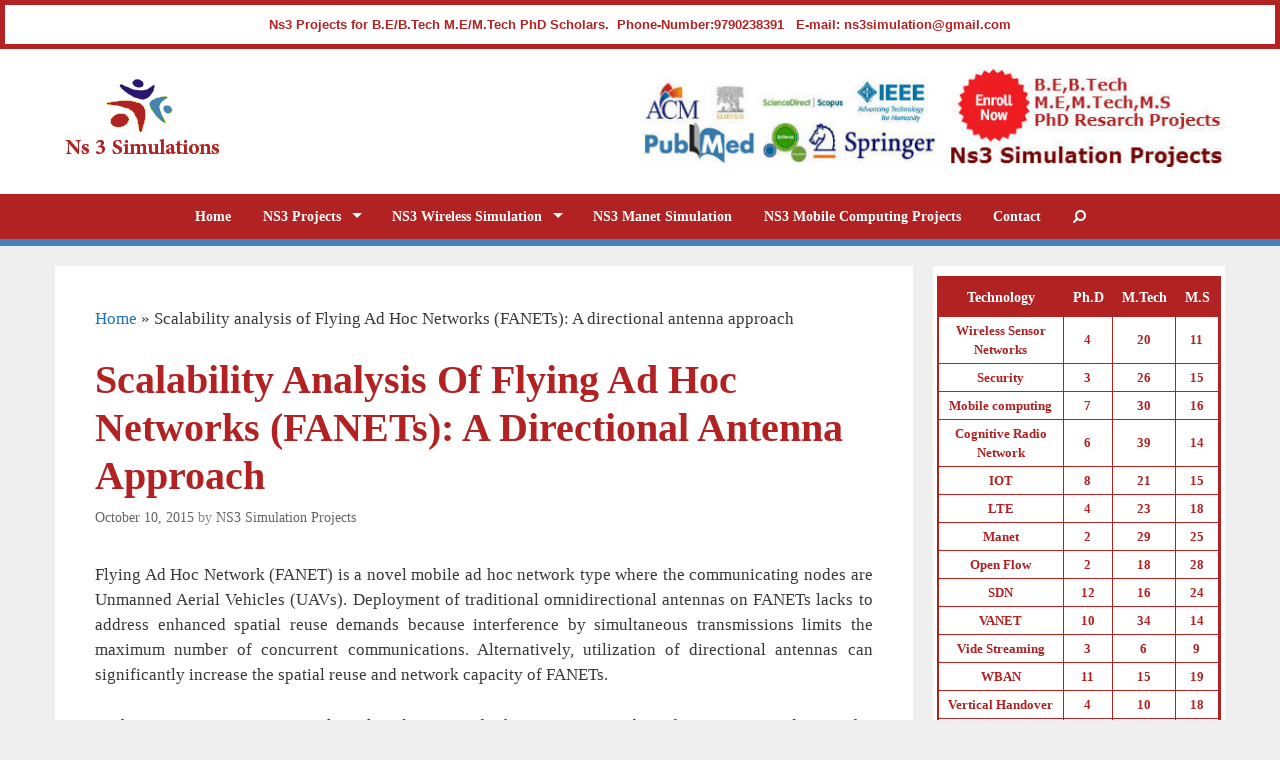

--- FILE ---
content_type: text/html; charset=UTF-8
request_url: https://ns3simulation.com/scalability-analysis-of-flying-ad-hoc-networks-fanets-a-directional-antenna-approach/
body_size: 17776
content:
<!DOCTYPE html>
<html lang="en-US">
<head>
	<meta charset="UTF-8">
	<meta http-equiv="X-UA-Compatible" content="IE=edge" />
		<link rel="profile" href="http://gmpg.org/xfn/11">
	<link rel="pingback" href="https://ns3simulation.com/xmlrpc.php">
	<meta name='robots' content='index, follow, max-image-preview:large, max-snippet:-1, max-video-preview:-1' />
	<style>img:is([sizes="auto" i], [sizes^="auto," i]) { contain-intrinsic-size: 3000px 1500px }</style>
	
	<!-- This site is optimized with the Yoast SEO plugin v24.4 - https://yoast.com/wordpress/plugins/seo/ -->
	<title>Scalability analysis of Flying Ad Hoc Networks (FANETs)</title>
	<meta name="description" content="Scalability analysis of Flying Ad Hoc Networks (FANETs): A directional antenna approach an analytical of active UAV node pairs for 3D flight scenarios." />
	<link rel="canonical" href="https://ns3simulation.com/scalability-analysis-of-flying-ad-hoc-networks-fanets-a-directional-antenna-approach/" />
	<meta property="og:locale" content="en_US" />
	<meta property="og:type" content="article" />
	<meta property="og:title" content="Scalability analysis of Flying Ad Hoc Networks (FANETs)" />
	<meta property="og:description" content="Scalability analysis of Flying Ad Hoc Networks (FANETs): A directional antenna approach an analytical of active UAV node pairs for 3D flight scenarios." />
	<meta property="og:url" content="https://ns3simulation.com/scalability-analysis-of-flying-ad-hoc-networks-fanets-a-directional-antenna-approach/" />
	<meta property="og:site_name" content="Ns3 Projects" />
	<meta property="article:published_time" content="2015-10-10T04:47:53+00:00" />
	<meta property="article:modified_time" content="2015-10-10T05:21:23+00:00" />
	<meta name="author" content="NS3 Simulation Projects" />
	<meta name="twitter:card" content="summary_large_image" />
	<meta name="twitter:label1" content="Written by" />
	<meta name="twitter:data1" content="NS3 Simulation Projects" />
	<meta name="twitter:label2" content="Est. reading time" />
	<meta name="twitter:data2" content="1 minute" />
	<script type="application/ld+json" class="yoast-schema-graph">{"@context":"https://schema.org","@graph":[{"@type":"WebPage","@id":"https://ns3simulation.com/scalability-analysis-of-flying-ad-hoc-networks-fanets-a-directional-antenna-approach/","url":"https://ns3simulation.com/scalability-analysis-of-flying-ad-hoc-networks-fanets-a-directional-antenna-approach/","name":"Scalability analysis of Flying Ad Hoc Networks (FANETs)","isPartOf":{"@id":"https://ns3simulation.com/#website"},"datePublished":"2015-10-10T04:47:53+00:00","dateModified":"2015-10-10T05:21:23+00:00","author":{"@id":"https://ns3simulation.com/#/schema/person/1352c64d81f2a1702abf20c79254c5ed"},"description":"Scalability analysis of Flying Ad Hoc Networks (FANETs): A directional antenna approach an analytical of active UAV node pairs for 3D flight scenarios.","breadcrumb":{"@id":"https://ns3simulation.com/scalability-analysis-of-flying-ad-hoc-networks-fanets-a-directional-antenna-approach/#breadcrumb"},"inLanguage":"en-US","potentialAction":[{"@type":"ReadAction","target":["https://ns3simulation.com/scalability-analysis-of-flying-ad-hoc-networks-fanets-a-directional-antenna-approach/"]}]},{"@type":"BreadcrumbList","@id":"https://ns3simulation.com/scalability-analysis-of-flying-ad-hoc-networks-fanets-a-directional-antenna-approach/#breadcrumb","itemListElement":[{"@type":"ListItem","position":1,"name":"Home","item":"https://ns3simulation.com/"},{"@type":"ListItem","position":2,"name":"Scalability analysis of Flying Ad Hoc Networks (FANETs): A directional antenna approach"}]},{"@type":"WebSite","@id":"https://ns3simulation.com/#website","url":"https://ns3simulation.com/","name":"Ns3 Projects","description":"NS3 Simulation Projects","potentialAction":[{"@type":"SearchAction","target":{"@type":"EntryPoint","urlTemplate":"https://ns3simulation.com/?s={search_term_string}"},"query-input":{"@type":"PropertyValueSpecification","valueRequired":true,"valueName":"search_term_string"}}],"inLanguage":"en-US"},{"@type":"Person","@id":"https://ns3simulation.com/#/schema/person/1352c64d81f2a1702abf20c79254c5ed","name":"NS3 Simulation Projects","image":{"@type":"ImageObject","inLanguage":"en-US","@id":"https://ns3simulation.com/#/schema/person/image/","url":"https://secure.gravatar.com/avatar/df4ebdbf4afea4925bfb6b7416c909b9?s=96&d=mm&r=g","contentUrl":"https://secure.gravatar.com/avatar/df4ebdbf4afea4925bfb6b7416c909b9?s=96&d=mm&r=g","caption":"NS3 Simulation Projects"},"url":"https://ns3simulation.com/author/ns3-simulation/"}]}</script>
	<!-- / Yoast SEO plugin. -->


<link rel='dns-prefetch' href='//www.googletagmanager.com' />
<link rel="alternate" type="application/rss+xml" title="Ns3 Projects &raquo; Feed" href="https://ns3simulation.com/feed/" />
<script type="text/javascript">
/* <![CDATA[ */
window._wpemojiSettings = {"baseUrl":"https:\/\/s.w.org\/images\/core\/emoji\/15.0.3\/72x72\/","ext":".png","svgUrl":"https:\/\/s.w.org\/images\/core\/emoji\/15.0.3\/svg\/","svgExt":".svg","source":{"concatemoji":"https:\/\/ns3simulation.com\/wp-includes\/js\/wp-emoji-release.min.js?ver=6.7.4"}};
/*! This file is auto-generated */
!function(i,n){var o,s,e;function c(e){try{var t={supportTests:e,timestamp:(new Date).valueOf()};sessionStorage.setItem(o,JSON.stringify(t))}catch(e){}}function p(e,t,n){e.clearRect(0,0,e.canvas.width,e.canvas.height),e.fillText(t,0,0);var t=new Uint32Array(e.getImageData(0,0,e.canvas.width,e.canvas.height).data),r=(e.clearRect(0,0,e.canvas.width,e.canvas.height),e.fillText(n,0,0),new Uint32Array(e.getImageData(0,0,e.canvas.width,e.canvas.height).data));return t.every(function(e,t){return e===r[t]})}function u(e,t,n){switch(t){case"flag":return n(e,"\ud83c\udff3\ufe0f\u200d\u26a7\ufe0f","\ud83c\udff3\ufe0f\u200b\u26a7\ufe0f")?!1:!n(e,"\ud83c\uddfa\ud83c\uddf3","\ud83c\uddfa\u200b\ud83c\uddf3")&&!n(e,"\ud83c\udff4\udb40\udc67\udb40\udc62\udb40\udc65\udb40\udc6e\udb40\udc67\udb40\udc7f","\ud83c\udff4\u200b\udb40\udc67\u200b\udb40\udc62\u200b\udb40\udc65\u200b\udb40\udc6e\u200b\udb40\udc67\u200b\udb40\udc7f");case"emoji":return!n(e,"\ud83d\udc26\u200d\u2b1b","\ud83d\udc26\u200b\u2b1b")}return!1}function f(e,t,n){var r="undefined"!=typeof WorkerGlobalScope&&self instanceof WorkerGlobalScope?new OffscreenCanvas(300,150):i.createElement("canvas"),a=r.getContext("2d",{willReadFrequently:!0}),o=(a.textBaseline="top",a.font="600 32px Arial",{});return e.forEach(function(e){o[e]=t(a,e,n)}),o}function t(e){var t=i.createElement("script");t.src=e,t.defer=!0,i.head.appendChild(t)}"undefined"!=typeof Promise&&(o="wpEmojiSettingsSupports",s=["flag","emoji"],n.supports={everything:!0,everythingExceptFlag:!0},e=new Promise(function(e){i.addEventListener("DOMContentLoaded",e,{once:!0})}),new Promise(function(t){var n=function(){try{var e=JSON.parse(sessionStorage.getItem(o));if("object"==typeof e&&"number"==typeof e.timestamp&&(new Date).valueOf()<e.timestamp+604800&&"object"==typeof e.supportTests)return e.supportTests}catch(e){}return null}();if(!n){if("undefined"!=typeof Worker&&"undefined"!=typeof OffscreenCanvas&&"undefined"!=typeof URL&&URL.createObjectURL&&"undefined"!=typeof Blob)try{var e="postMessage("+f.toString()+"("+[JSON.stringify(s),u.toString(),p.toString()].join(",")+"));",r=new Blob([e],{type:"text/javascript"}),a=new Worker(URL.createObjectURL(r),{name:"wpTestEmojiSupports"});return void(a.onmessage=function(e){c(n=e.data),a.terminate(),t(n)})}catch(e){}c(n=f(s,u,p))}t(n)}).then(function(e){for(var t in e)n.supports[t]=e[t],n.supports.everything=n.supports.everything&&n.supports[t],"flag"!==t&&(n.supports.everythingExceptFlag=n.supports.everythingExceptFlag&&n.supports[t]);n.supports.everythingExceptFlag=n.supports.everythingExceptFlag&&!n.supports.flag,n.DOMReady=!1,n.readyCallback=function(){n.DOMReady=!0}}).then(function(){return e}).then(function(){var e;n.supports.everything||(n.readyCallback(),(e=n.source||{}).concatemoji?t(e.concatemoji):e.wpemoji&&e.twemoji&&(t(e.twemoji),t(e.wpemoji)))}))}((window,document),window._wpemojiSettings);
/* ]]> */
</script>
<link rel='stylesheet' id='cf7ic_style-css' href='https://ns3simulation.com/wp-content/plugins/contact-form-7-image-captcha/css/cf7ic-style.css?ver=3.3.7' type='text/css' media='all' />
<style id='wp-emoji-styles-inline-css' type='text/css'>

	img.wp-smiley, img.emoji {
		display: inline !important;
		border: none !important;
		box-shadow: none !important;
		height: 1em !important;
		width: 1em !important;
		margin: 0 0.07em !important;
		vertical-align: -0.1em !important;
		background: none !important;
		padding: 0 !important;
	}
</style>
<link rel='stylesheet' id='contact-form-7-css' href='https://ns3simulation.com/wp-content/plugins/contact-form-7/includes/css/styles.css?ver=6.0.3' type='text/css' media='all' />
<link rel='stylesheet' id='generate-secondary-nav-css' href='https://ns3simulation.com/wp-content/plugins/gp-premium/addons/generate-secondary-nav/functions/css/style.css?ver=6.7.4' type='text/css' media='all' />
<link rel='stylesheet' id='generate-secondary-nav-mobile-css' href='https://ns3simulation.com/wp-content/plugins/gp-premium/addons/generate-secondary-nav/functions/css/mobile.css?ver=1.0.1' type='text/css' media='all' />
<link rel='stylesheet' id='generate-style-grid-css' href='https://ns3simulation.com/wp-content/themes/generatepress/css/unsemantic-grid.min.css?ver=1.3.16' type='text/css' media='all' />
<link rel='stylesheet' id='generate-style-css' href='https://ns3simulation.com/wp-content/themes/generatepress/style.css?ver=1.3.16' type='text/css' media='all' />
<style id='generate-style-inline-css' type='text/css'>
body {background-color: #efefef; color: #3a3a3a; }a, a:visited {color: #1e73be; text-decoration: none; }a:hover, a:focus, a:active {color: #000000; }body .grid-container {max-width: 1170px; }
.site-header {background-color: #FFFFFF; color: #3a3a3a; }.site-header a {color: #3a3a3a; }.main-title a,.main-title a:hover,.main-title a:visited {color: #222222; }.site-description {color: #999999; }.main-navigation,  .main-navigation ul ul {background-color: #b22222; }.navigation-search input[type="search"],.navigation-search input[type="search"]:active {color: #ffffff; background-color: #db4545; }.navigation-search input[type="search"]:focus {color: #ffffff; background-color: #db4545; }.main-navigation ul ul {background-color: #ffffff; }.main-navigation .main-nav ul li a,.menu-toggle {color: #FFFFFF; }button.menu-toggle:hover,button.menu-toggle:active,button.menu-toggle:focus {color: #FFFFFF; }.main-navigation .main-nav ul ul li a {color: #b22222; }.main-navigation .main-nav ul li > a:hover, .main-navigation .main-nav ul li.sfHover > a {color: #ffffff; background-color: #db4545; }.main-navigation .main-nav ul ul li > a:hover, .main-navigation .main-nav ul ul li.sfHover > a {color: #FFFFFF; background-color: #b22222; }.main-navigation .main-nav ul .current-menu-item > a, .main-navigation .main-nav ul .current-menu-parent > a, .main-navigation .main-nav ul .current-menu-ancestor > a, .main-navigation .main-nav ul .current_page_item > a, .main-navigation .main-nav ul .current_page_parent > a, .main-navigation .main-nav ul .current_page_ancestor > a {color: #FFFFFF; background-color: #4682b4; }.main-navigation .main-nav ul .current-menu-item > a:hover, .main-navigation .main-nav ul .current-menu-parent > a:hover, .main-navigation .main-nav ul .current-menu-ancestor > a:hover, .main-navigation .main-nav ul .current_page_item > a:hover, .main-navigation .main-nav ul .current_page_parent > a:hover, .main-navigation .main-nav ul .current_page_ancestor > a:hover, .main-navigation .main-nav ul .current-menu-item.sfHover > a, .main-navigation .main-nav ul .current-menu-parent.sfHover > a, .main-navigation .main-nav ul .current-menu-ancestor.sfHover > a, .main-navigation .main-nav ul .current_page_item.sfHover > a, .main-navigation .main-nav ul .current_page_parent.sfHover > a, .main-navigation .main-nav ul .current_page_ancestor.sfHover > a {color: #FFFFFF; background-color: #4682b4; }.main-navigation .main-nav ul ul .current-menu-item > a, .main-navigation .main-nav ul ul .current-menu-parent > a, .main-navigation .main-nav ul ul .current-menu-ancestor > a, .main-navigation .main-nav ul ul .current_page_item > a, .main-navigation .main-nav ul ul .current_page_parent > a, .main-navigation .main-nav ul ul .current_page_ancestor > a {color: #FFFFFF; background-color: #b22222; }.main-navigation .main-nav ul ul .current-menu-item > a:hover, .main-navigation .main-nav ul ul .current-menu-parent > a:hover, .main-navigation .main-nav ul ul .current-menu-ancestor > a:hover, .main-navigation .main-nav ul ul .current_page_item > a:hover, .main-navigation .main-nav ul ul .current_page_parent > a:hover, .main-navigation .main-nav ul ul .current_page_ancestor > a:hover,.main-navigation .main-nav ul ul .current-menu-item.sfHover > a, .main-navigation .main-nav ul ul .current-menu-parent.sfHover > a, .main-navigation .main-nav ul ul .current-menu-ancestor.sfHover > a, .main-navigation .main-nav ul ul .current_page_item.sfHover > a, .main-navigation .main-nav ul ul .current_page_parent.sfHover > a, .main-navigation .main-nav ul ul .current_page_ancestor.sfHover > a {color: #FFFFFF; background-color: #b22222; }.inside-article, .comments-area, .page-header,.one-container .container,.paging-navigation,.inside-page-header {background-color: #ffffff; color: #3a3a3a; }.entry-meta {color: #888888; }.entry-meta a, .entry-meta a:visited {color: #666666; }.entry-meta a:hover {color: #1E73BE; }h1 {color: #b22222; }.sidebar .widget {background-color: #ffffff; color: #b22222; }.sidebar .widget a, .sidebar .widget a:visited {color: #b22222; }.sidebar .widget a:hover {color: #1e72bd; }.sidebar .widget .widget-title {color: #000000; }.footer-widgets {background-color: #ffffff; color: #ffffff; }.footer-widgets a, .footer-widgets a:visited {color: #b22222; }.footer-widgets a:hover {color: #1e72bd; }.footer-widgets .widget-title {color: #ffffff; }.site-info {background-color: #222222; color: #ffffff; }.site-info a, .site-info a:visited {color: #ffffff; }.site-info a:hover {color: #606060; }input[type="text"], input[type="email"], input[type="url"], input[type="password"], input[type="search"], input[type="tel"], textarea {background-color: #FAFAFA; border-color: #CCCCCC; color: #666666; }input[type="text"]:focus, input[type="email"]:focus, input[type="url"]:focus, input[type="password"]:focus, input[type="search"]:focus, input[type="tel"]:focus, textarea:focus {background-color: #FFFFFF; color: #666666; border-color: #BFBFBF; }::-webkit-input-placeholder {color: #666666; opacity: 0.7; }:-moz-placeholder {color: #666666; opacity: 0.7; }::-moz-placeholder {color: #666666; opacity: 0.7; }:-ms-input-placeholder {color: #666666; opacity: 0.7; }button, html input[type="button"], input[type="reset"], input[type="submit"],.button,.button:visited {background-color: #666666; color: #FFFFFF; }button:hover, html input[type="button"]:hover, input[type="reset"]:hover, input[type="submit"]:hover,.button:hover,button:focus, html input[type="button"]:focus, input[type="reset"]:focus, input[type="submit"]:focus,.button:focus,button:active, html input[type="button"]:active, input[type="reset"]:active, input[type="submit"]:active,.button:active {background-color: #3F3F3F; color: #FFFFFF; }
.inside-header {padding-top: 20px; padding-right: 15px; padding-bottom: 20px; padding-left: 15px; }.separate-containers .inside-article, .separate-containers .comments-area, .separate-containers .page-header, .separate-containers .paging-navigation, .one-container .site-content {padding-top: 40px; padding-right: 40px; padding-bottom: 40px; padding-left: 40px; }.ignore-x-spacing {margin-right: -40px; margin-bottom: 40px; margin-left: -40px; }.ignore-xy-spacing {margin-top: -40px; margin-right: -40px; margin-bottom: 40px; margin-left: -40px; }.main-navigation .main-nav ul li a,			.menu-toggle {padding-left: 16px; padding-right: 16px; line-height: 45px; }.nav-float-right .main-navigation .main-nav ul li a {line-height: 45px; }.main-navigation .main-nav ul ul li a {padding-left: 16px; padding-right: 16px; padding-top: 10px; padding-bottom: 10px; }.main-navigation ul ul {top: 45px; }.navigation-search {height: 45px; line-height: 0px; }.navigation-search input {height: 45px; line-height: 0px; }.widget-area .widget {padding-top: 10px; padding-right: 04px; padding-bottom: 15px; padding-left: 04px; }.footer-widgets {padding-top: 40px; padding-right: 0px; padding-bottom: 40px; padding-left: 0px; }.site-info {padding-top: 20px; padding-right: 0px; padding-bottom: 20px; padding-left: 0px; }.right-sidebar.separate-containers .site-main {margin-top: 20px; margin-right: 20px; margin-bottom: 20px; margin-left: 0px; padding: 0px; }.left-sidebar.separate-containers .site-main {margin-top: 20px; margin-right: 0px; margin-bottom: 20px; margin-left: 20px; padding: 0px; }.both-sidebars.separate-containers .site-main {margin: 20px; padding: 0px; }.both-right.separate-containers .site-main {margin-top: 20px; margin-right: 20px; margin-bottom: 20px; margin-left: 0px; padding: 0px; }.separate-containers .site-main {margin-top: 20px; margin-bottom: 20px; padding: 0px; }.separate-containers .page-header-image, .separate-containers .page-header-content, .separate-containers .page-header-image-single, .separate-containers .page-header-content-single {margin-top: 20px; }.both-left.separate-containers .site-main {margin-top: 20px; margin-right: 0px; margin-bottom: 20px; margin-left: 20px; padding: 0px; }.separate-containers .inside-right-sidebar, .inside-left-sidebar {margin-top: 20px; margin-bottom: 20px; padding-top: 0px; padding-bottom: 0px; }.separate-containers .widget, .separate-containers .hentry, .separate-containers .page-header, .widget-area .main-navigation {margin-bottom: 20px; }.both-left.separate-containers .inside-left-sidebar {margin-right: 10px; padding-right: 0px; }.both-left.separate-containers .inside-right-sidebar {margin-left: 10px; padding-left: 0px; }.both-right.separate-containers .inside-left-sidebar {margin-right: 10px; padding-right: 0px; }.both-right.separate-containers .inside-right-sidebar {margin-left: 10px; padding-left: 0px; }
body, button, input, select, textarea {font-family: Georgia, Times New Roman, Times, serif; font-weight: normal; text-transform: none; font-size: 17px; }.main-title {font-family: inherit; font-weight: bold; text-transform: none; font-size: 45px; }.site-description {font-family: inherit; font-weight: normal; text-transform: none; font-size: 15px; }.main-navigation a, .menu-toggle {font-family: inherit; font-weight: 700; text-transform: capitalize; font-size: 14px; }.main-navigation .main-nav ul ul li a {font-size: 13px; }.widget-title {font-family: inherit; font-weight: normal; text-transform: none; font-size: 20px; }.sidebar .widget, .footer-widgets .widget {font-size: 17px; }h1 {font-family: Georgia, Times New Roman, Times, serif; font-weight: 700; text-transform: capitalize; font-size: 40px; }h2 {font-family: inherit; font-weight: 300; text-transform: none; font-size: 30px; }h3 {font-family: inherit; font-weight: normal; text-transform: none; font-size: 20px; }
@media (max-width: 1180px) {.main-navigation .sticky-logo {margin-left: 10px;}}
body {background-image: none; }.site-header {background-image: none; }.main-navigation,.menu-toggle {background-image: none; }.main-navigation .main-nav ul li a {background-image: none; }.main-navigation .main-nav ul li > a:hover, .main-navigation .main-nav ul li.sfHover > a {background-image: none; }.main-navigation .main-nav ul .current-menu-item > a, .main-navigation .main-nav ul .current-menu-parent > a, .main-navigation .main-nav ul .current-menu-ancestor > a, .main-navigation .main-nav ul .current_page_item > a, .main-navigation .main-nav ul .current_page_parent > a, .main-navigation .main-nav ul .current_page_ancestor > a {background-image: none; }.main-navigation .main-nav ul .current-menu-item > a:hover, .main-navigation .main-nav ul .current-menu-parent > a:hover, .main-navigation .main-nav ul .current-menu-ancestor > a:hover, .main-navigation .main-nav ul .current_page_item > a:hover, .main-navigation .main-nav ul .current_page_parent > a:hover, .main-navigation .main-nav ul .current_page_ancestor > a:hover, .main-navigation .main-nav ul .current-menu-item.sfHover > a, .main-navigation .main-nav ul .current-menu-parent.sfHover > a, .main-navigation .main-nav ul .current-menu-ancestor.sfHover > a, .main-navigation .main-nav ul .current_page_item.sfHover > a, .main-navigation .main-nav ul .current_page_parent.sfHover > a, .main-navigation .main-nav ul .current_page_ancestor.sfHover > a {background-image: none; }.main-navigation .main-nav ul ul li a {background-image: none; }.main-navigation .main-nav ul ul li > a:hover, .main-navigation .main-nav ul ul li.sfHover > a {background-image: none; }.main-navigation .main-nav ul ul .current-menu-item > a, .main-navigation .main-nav ul ul .current-menu-parent > a, .main-navigation .main-nav ul ul .current-menu-ancestor > a, .main-navigation .main-nav ul ul .current_page_item > a, .main-navigation .main-nav ul ul .current_page_parent > a, .main-navigation .main-nav ul ul .current_page_ancestor > a {background-image: none; }.main-navigation .main-nav ul ul .current-menu-item > a:hover, .main-navigation .main-nav ul ul .current-menu-parent > a:hover, .main-navigation .main-nav ul ul .current-menu-ancestor > a:hover, .main-navigation .main-nav ul ul .current_page_item > a:hover, .main-navigation .main-nav ul ul .current_page_parent > a:hover, .main-navigation .main-nav ul ul .current_page_ancestor > a:hover,.main-navigation .main-nav ul ul .current-menu-item.sfHover > a, .main-navigation .main-nav ul ul .current-menu-parent.sfHover > a, .main-navigation .main-nav ul ul .current-menu-ancestor.sfHover > a, .main-navigation .main-nav ul ul .current_page_item.sfHover > a, .main-navigation .main-nav ul ul .current_page_parent.sfHover > a, .main-navigation .main-nav ul ul .current_page_ancestor.sfHover > a {background-image: none; }.separate-containers .inside-article, .comments-area, .page-header,.one-container .container,.paging-navigation,.inside-page-header {background-image: none; }.sidebar .widget {background-image: none; }.footer-widgets {background-image: none; }.site-info {background-image: none; }
.secondary-navigation {background-color: #636363; background-image: none; }.secondary-navigation ul ul {background-color: #303030; top: 40px; }.secondary-navigation ul li a,.secondary-navigation .menu-toggle {color: #FFFFFF; font-family: inherit; font-weight: normal; text-transform: none; font-size: 13px; padding-left: 20px; padding-right: 20px; line-height: 40px; background-image: none; }button.secondary-menu-toggle:hover,button.secondary-menu-toggle:active,button.secondary-menu-toggle:focus {color: #FFFFFF; }.secondary-navigation ul ul li a {color: #FFFFFF; font-size: 12px; padding-left: 20px; padding-right: 20px; padding-top: 10px; padding-bottom: 10px; background-image: none; }.secondary-navigation ul li > a:hover, .secondary-navigation ul li.sfHover > a {color: #FFFFFF; background-color: #303030; background-image: none; }.secondary-navigation ul ul li > a:hover, .secondary-navigation ul ul li.sfHover > a {color: #FFFFFF; background-color: #474747; background-image: none; }.secondary-navigation ul .current-menu-item > a, .secondary-navigation ul .current-menu-parent > a, .secondary-navigation ul .current-menu-ancestor > a, .secondary-navigation ul .current_page_item > a, .secondary-navigation ul .current_page_parent > a, .secondary-navigation ul .current_page_ancestor > a {color: #222222; background-color: #ffffff; background-image: none; }.secondary-navigation ul .current-menu-item > a:hover, .secondary-navigation ul .current-menu-parent > a:hover, .secondary-navigation ul .current-menu-ancestor > a:hover, .secondary-navigation ul .current_page_item > a:hover, .secondary-navigation ul .current_page_parent > a:hover, .secondary-navigation ul .current_page_ancestor > a:hover, .secondary-navigation ul .current-menu-item.sfHover > a, .secondary-navigation ul .current-menu-parent.sfHover > a, .secondary-navigation ul .current-menu-ancestor.sfHover > a, .secondary-navigation ul .current_page_item.sfHover > a, .secondary-navigation ul .current_page_parent.sfHover > a, .secondary-navigation ul .current_page_ancestor.sfHover > a {color: #222222; background-color: #ffffff; background-image: none; }.secondary-navigation ul ul .current-menu-item > a, .secondary-navigation ul ul .current-menu-parent > a, .secondary-navigation ul ul .current-menu-ancestor > a, .secondary-navigation ul ul .current_page_item > a, .secondary-navigation ul ul .current_page_parent > a, .secondary-navigation ul ul .current_page_ancestor > a {color: #FFFFFF; background-color: #474747; background-image: none; }.secondary-navigation ul ul .current-menu-item > a:hover, .secondary-navigation ul ul .current-menu-parent > a:hover, .secondary-navigation ul ul .current-menu-ancestor > a:hover, .secondary-navigation ul ul .current_page_item > a:hover, .secondary-navigation ul ul .current_page_parent > a:hover, .secondary-navigation ul ul .current_page_ancestor > a:hover,.secondary-navigation ul ul .current-menu-item.sfHover > a, .secondary-navigation ul ul .current-menu-parent.sfHover > a, .secondary-navigation ul ul .current-menu-ancestor.sfHover > a, .secondary-navigation ul ul .current_page_item.sfHover > a, .secondary-navigation ul ul .current_page_parent.sfHover > a, .secondary-navigation ul ul .current_page_ancestor.sfHover > a {color: #FFFFFF; background-color: #474747; background-image: none; }
.separate-containers .inside-article .page-header-below-title, .one-container .inside-article .page-header-below-title {margin-top: 2em; }.inside-article .page-header-post-image {float: none; margin-right: 0px; }.vertical-center-container {display: table; width: 100%; }.vertical-center-enabled {display: table-cell; vertical-align: middle; }
</style>
<link rel='stylesheet' id='generate-mobile-style-css' href='https://ns3simulation.com/wp-content/themes/generatepress/css/mobile.css?ver=1.3.16' type='text/css' media='all' />
<link rel='stylesheet' id='superfish-css' href='https://ns3simulation.com/wp-content/themes/generatepress/css/superfish.css?ver=1.3.16' type='text/css' media='all' />
<link rel='stylesheet' id='fontawesome-css' href='https://ns3simulation.com/wp-content/themes/generatepress/css/font-awesome.min.css?ver=4.4.0' type='text/css' media='all' />
<link rel='stylesheet' id='youtube-channel-gallery-css' href='https://ns3simulation.com/wp-content/plugins/youtube-channel-gallery/styles.css?ver=6.7.4' type='text/css' media='all' />
<link rel='stylesheet' id='jquery.magnific-popup-css' href='https://ns3simulation.com/wp-content/plugins/youtube-channel-gallery/magnific-popup.css?ver=6.7.4' type='text/css' media='all' />
<link rel='stylesheet' id='blog-styles-css' href='https://ns3simulation.com/wp-content/plugins/gp-premium/addons/generate-blog/functions/css/style.css?ver=6.7.4' type='text/css' media='all' />
<link rel='stylesheet' id='ekit-widget-styles-css' href='https://ns3simulation.com/wp-content/plugins/elementskit-lite/widgets/init/assets/css/widget-styles.css?ver=3.4.5' type='text/css' media='all' />
<link rel='stylesheet' id='ekit-widget-styles-pro-css' href='https://ns3simulation.com/wp-content/plugins/elementskit/widgets/init/assets/css/widget-styles-pro.css?ver=3.8.3' type='text/css' media='all' />
<link rel='stylesheet' id='ekit-responsive-css' href='https://ns3simulation.com/wp-content/plugins/elementskit-lite/widgets/init/assets/css/responsive.css?ver=3.4.5' type='text/css' media='all' />
<script type="text/javascript" src="https://ns3simulation.com/wp-includes/js/jquery/jquery.min.js?ver=3.7.1" id="jquery-core-js"></script>
<script type="text/javascript" src="https://ns3simulation.com/wp-includes/js/jquery/jquery-migrate.min.js?ver=3.4.1" id="jquery-migrate-js"></script>

<!-- Google tag (gtag.js) snippet added by Site Kit -->

<!-- Google Analytics snippet added by Site Kit -->
<script type="text/javascript" src="https://www.googletagmanager.com/gtag/js?id=G-RE48941PTR" id="google_gtagjs-js" async></script>
<script type="text/javascript" id="google_gtagjs-js-after">
/* <![CDATA[ */
window.dataLayer = window.dataLayer || [];function gtag(){dataLayer.push(arguments);}
gtag("set","linker",{"domains":["ns3simulation.com"]});
gtag("js", new Date());
gtag("set", "developer_id.dZTNiMT", true);
gtag("config", "G-RE48941PTR");
/* ]]> */
</script>

<!-- End Google tag (gtag.js) snippet added by Site Kit -->
<link rel="https://api.w.org/" href="https://ns3simulation.com/wp-json/" /><link rel="alternate" title="JSON" type="application/json" href="https://ns3simulation.com/wp-json/wp/v2/posts/64" /><link rel="EditURI" type="application/rsd+xml" title="RSD" href="https://ns3simulation.com/xmlrpc.php?rsd" />
<meta name="generator" content="WordPress 6.7.4" />
<link rel='shortlink' href='https://ns3simulation.com/?p=64' />
<link rel="alternate" title="oEmbed (JSON)" type="application/json+oembed" href="https://ns3simulation.com/wp-json/oembed/1.0/embed?url=https%3A%2F%2Fns3simulation.com%2Fscalability-analysis-of-flying-ad-hoc-networks-fanets-a-directional-antenna-approach%2F" />
<link rel="alternate" title="oEmbed (XML)" type="text/xml+oembed" href="https://ns3simulation.com/wp-json/oembed/1.0/embed?url=https%3A%2F%2Fns3simulation.com%2Fscalability-analysis-of-flying-ad-hoc-networks-fanets-a-directional-antenna-approach%2F&#038;format=xml" />

		<!-- GA Google Analytics @ https://m0n.co/ga -->
		<script>
			(function(i,s,o,g,r,a,m){i['GoogleAnalyticsObject']=r;i[r]=i[r]||function(){
			(i[r].q=i[r].q||[]).push(arguments)},i[r].l=1*new Date();a=s.createElement(o),
			m=s.getElementsByTagName(o)[0];a.async=1;a.src=g;m.parentNode.insertBefore(a,m)
			})(window,document,'script','https://www.google-analytics.com/analytics.js','ga');
			ga('create', 'UA-188401896-1', 'auto');
			ga('send', 'pageview');
		</script>

	<meta name="generator" content="Site Kit by Google 1.146.0" /><meta name="viewport" content="width=device-width, initial-scale=1">	<!--[if lt IE 9]>
		<link rel="stylesheet" href="https://ns3simulation.com/wp-content/themes/generatepress/css/ie.min.css" />
		<script src="https://ns3simulation.com/wp-content/themes/generatepress/js/html5shiv.js"></script>
	<![endif]-->
<meta name="generator" content="Elementor 3.27.5; features: additional_custom_breakpoints; settings: css_print_method-external, google_font-enabled, font_display-swap">
<script type="text/javascript">var elementskit_module_parallax_url = "https://ns3simulation.com/wp-content/plugins/elementskit/modules/parallax/";</script>			<style>
				.e-con.e-parent:nth-of-type(n+4):not(.e-lazyloaded):not(.e-no-lazyload),
				.e-con.e-parent:nth-of-type(n+4):not(.e-lazyloaded):not(.e-no-lazyload) * {
					background-image: none !important;
				}
				@media screen and (max-height: 1024px) {
					.e-con.e-parent:nth-of-type(n+3):not(.e-lazyloaded):not(.e-no-lazyload),
					.e-con.e-parent:nth-of-type(n+3):not(.e-lazyloaded):not(.e-no-lazyload) * {
						background-image: none !important;
					}
				}
				@media screen and (max-height: 640px) {
					.e-con.e-parent:nth-of-type(n+2):not(.e-lazyloaded):not(.e-no-lazyload),
					.e-con.e-parent:nth-of-type(n+2):not(.e-lazyloaded):not(.e-no-lazyload) * {
						background-image: none !important;
					}
				}
			</style>
			<link rel="icon" href="https://ns3simulation.com/wp-content/uploads/2015/10/cropped-NS3-Simulation-Projects-32x32.png" sizes="32x32" />
<link rel="icon" href="https://ns3simulation.com/wp-content/uploads/2015/10/cropped-NS3-Simulation-Projects-192x192.png" sizes="192x192" />
<link rel="apple-touch-icon" href="https://ns3simulation.com/wp-content/uploads/2015/10/cropped-NS3-Simulation-Projects-180x180.png" />
<meta name="msapplication-TileImage" content="https://ns3simulation.com/wp-content/uploads/2015/10/cropped-NS3-Simulation-Projects-270x270.png" />
	<script>
	jQuery(document).ready(function() {
    var wpcf7Elm = document.querySelector( '.wpcf7' );
 
wpcf7Elm.addEventListener( 'wpcf7submit', function( event ) {
  jQuery(".wpcf7-response-output").addClass("run-animation"), setTimeout((function() {
                    jQuery(".wpcf7-response-output").removeClass("run-animation")
              }), 12e3)
}, false );
	});
	</script>
</head>

<body itemtype='http://schema.org/Blog' itemscope='itemscope' class="post-template-default single single-post postid-64 single-format-standard post-image-below-header post-image-aligned-center secondary-nav-above-header secondary-nav-aligned-right sticky-menu-fade right-sidebar nav-below-header fluid-header separate-containers active-footer-widgets-0 nav-search-enabled nav-aligned-center header-aligned-left group-blog elementor-default elementor-kit-1862">
	<div style="background-color:#ffffff;color:#b22222;height:auto;font-size:12px;direction:rtl;text-align:center;padding:10px;font-family:arial;font-size:13px;border:5px solid #b22222;word-wrap: break-word;"><b>Ns3 Projects for B.E/B.Tech M.E/M.Tech PhD Scholars.  Phone-Number:9790238391   E-mail: ns3simulation@gmail.com </b></div>
	<a class="screen-reader-text skip-link" href="#content" title="Skip to content">Skip to content</a>
	<header itemtype="http://schema.org/WPHeader" itemscope="itemscope" id="masthead" class="site-header">
		<div class="inside-header grid-container grid-parent">
								<div class="header-widget">
			<aside id="text-5" class="widget inner-padding widget_text">			<div class="textwidget"><img src="https://ns3simulation.com/wp-content/uploads/2015/10/Ns3-Projects-for-Student.jpg" width="600" height="80" class="ns3projects" alt="ns3 Projects" Title="Journal Support for Ns3 Projects">
</div>
		</aside>		</div>
			<div class="site-logo">
			<a href="https://ns3simulation.com/" title="Ns3 Projects" rel="home"><img class="header-image" src="https://ns3simulation.com/wp-content/uploads/2015/10/Ns3-Projects-Logo.png" alt="Ns3 Projects" title="Ns3 Projects" /></a>
		</div>
						</div><!-- .inside-header -->
	</header><!-- #masthead -->
		<nav itemtype="http://schema.org/SiteNavigationElement" itemscope="itemscope" id="site-navigation" class="main-navigation">
		<div class="inside-navigation grid-container grid-parent">
				<form role="search" method="get" class="search-form navigation-search" action="https://ns3simulation.com/">
		<input type="search" class="search-field" value="" name="s" title="Search">
	</form>
				<button class="menu-toggle" aria-controls="primary-menu" aria-expanded="false">
				<li class="search-item" title="Search"><a href="#"><i class="fa fa-search"></i></a></li>				<span class="mobile-menu">Menu</span>
			</button>
			<div class="main-nav"><ul id="menu-main-menu" class=" menu sf-menu"><li id="menu-item-798" class="menu-item menu-item-type-post_type menu-item-object-page menu-item-home menu-item-798"><a href="https://ns3simulation.com/">Home</a></li>
<li id="menu-item-574" class="menu-item menu-item-type-post_type menu-item-object-page menu-item-has-children menu-item-574"><a href="https://ns3simulation.com/ns3-projects/">NS3 projects</a>
<ul class="sub-menu">
	<li id="menu-item-778" class="menu-item menu-item-type-post_type menu-item-object-page menu-item-has-children menu-item-778"><a href="https://ns3simulation.com/vehicular-ad-hoc-network-projects/">Vehicular AD HOC Network Projects</a>
	<ul class="sub-menu">
		<li id="menu-item-786" class="menu-item menu-item-type-post_type menu-item-object-page menu-item-786"><a href="https://ns3simulation.com/vanet-simulation-ns3/">Vanet Simulation NS3</a></li>
	</ul>
</li>
	<li id="menu-item-779" class="menu-item menu-item-type-post_type menu-item-object-page menu-item-has-children menu-item-779"><a href="https://ns3simulation.com/projects-in-networking/">Projects In Networking</a>
	<ul class="sub-menu">
		<li id="menu-item-785" class="menu-item menu-item-type-post_type menu-item-object-page menu-item-785"><a href="https://ns3simulation.com/computer-networking-project-for-students/">Computer Networking Project For Students</a></li>
	</ul>
</li>
	<li id="menu-item-781" class="menu-item menu-item-type-post_type menu-item-object-page menu-item-781"><a href="https://ns3simulation.com/ns3-lte-simulation-projects/">NS3 LTE Simulation Projects</a></li>
	<li id="menu-item-791" class="menu-item menu-item-type-post_type menu-item-object-page menu-item-791"><a href="https://ns3simulation.com/ns3-cognitive-network-projects/">NS3 Cognitive Network Projects</a></li>
	<li id="menu-item-789" class="menu-item menu-item-type-post_type menu-item-object-page menu-item-789"><a href="https://ns3simulation.com/ns3-ad-hoc-projects/">NS3 AD HOC PROJECTS</a></li>
	<li id="menu-item-782" class="menu-item menu-item-type-post_type menu-item-object-page menu-item-782"><a href="https://ns3simulation.com/network-projects-for-phd/">Network Projects For PHD</a></li>
	<li id="menu-item-788" class="menu-item menu-item-type-post_type menu-item-object-page menu-item-788"><a href="https://ns3simulation.com/b-tech-in-ns3-simulation/">B.Tech in NS3 Simulation</a></li>
	<li id="menu-item-783" class="menu-item menu-item-type-post_type menu-item-object-page menu-item-has-children menu-item-783"><a href="https://ns3simulation.com/m-tech-communication-projects/">M.TECH Communication Projects</a>
	<ul class="sub-menu">
		<li id="menu-item-784" class="menu-item menu-item-type-post_type menu-item-object-page menu-item-784"><a href="https://ns3simulation.com/m-tech-networking-projects-in-ns3/">M. TECH Networking Projects In NS3</a></li>
	</ul>
</li>
</ul>
</li>
<li id="menu-item-575" class="menu-item menu-item-type-post_type menu-item-object-page menu-item-has-children menu-item-575"><a href="https://ns3simulation.com/ns3-wireless-simulation/">NS3 Wireless Simulation</a>
<ul class="sub-menu">
	<li id="menu-item-792" class="menu-item menu-item-type-post_type menu-item-object-page menu-item-792"><a href="https://ns3simulation.com/ns3-for-wsn/">NS3 for WSN</a></li>
	<li id="menu-item-794" class="menu-item menu-item-type-post_type menu-item-object-page menu-item-794"><a href="https://ns3simulation.com/ns3-wireless-simulation/">NS3 Wireless Simulation</a></li>
	<li id="menu-item-793" class="menu-item menu-item-type-post_type menu-item-object-page menu-item-793"><a href="https://ns3simulation.com/ns3-wimax-simulation/">NS3 Wimax Simulation</a></li>
	<li id="menu-item-795" class="menu-item menu-item-type-post_type menu-item-object-page menu-item-795"><a href="https://ns3simulation.com/ns3-wireless-simulation-projects/">NS3 Wireless Simulation Projects</a></li>
</ul>
</li>
<li id="menu-item-576" class="menu-item menu-item-type-post_type menu-item-object-page menu-item-576"><a href="https://ns3simulation.com/ns3-manet-simulation/">NS3 Manet Simulation</a></li>
<li id="menu-item-577" class="menu-item menu-item-type-post_type menu-item-object-page menu-item-577"><a href="https://ns3simulation.com/ns3-mobile-computing-projects/">NS3 Mobile Computing Projects</a></li>
<li id="menu-item-777" class="menu-item menu-item-type-post_type menu-item-object-page menu-item-777"><a href="https://ns3simulation.com/contact/">Contact</a></li>
<li class="search-item" title="Search"><a href="#"><i class="fa fa-search"></i></a></li></ul></div>		</div><!-- .inside-navigation -->
	</nav><!-- #site-navigation -->
	<div style="background-color:#4682B4;color:white;height:07px;"> </div>	
	<div id="page" class="hfeed site grid-container container grid-parent">
		<div id="content" class="site-content">
			
	<div id="primary" class="content-area grid-parent grid-75 tablet-grid-75">
		<main id="main" class="site-main">
				
			
<article id="post-64" class="post-64 post type-post status-publish format-standard hentry category-b-tech-in-ns3-simulation tag-ns3-projects" itemtype='http://schema.org/BlogPosting' itemscope='itemscope'>
	<div class="inside-article">
		<p id="breadcrumbs"><span><span><a href="https://ns3simulation.com/">Home</a></span> » <span class="breadcrumb_last" aria-current="page">Scalability analysis of Flying Ad Hoc Networks (FANETs): A directional antenna approach</span></span></p>		<header class="entry-header">
			<h1 class="entry-title" itemprop="headline">Scalability analysis of Flying Ad Hoc Networks (FANETs): A directional antenna approach</h1>			<div class="entry-meta">
				<span class="posted-on"><a href="https://ns3simulation.com/scalability-analysis-of-flying-ad-hoc-networks-fanets-a-directional-antenna-approach/" title="4:47 am" rel="bookmark"><time class="entry-date published" datetime="2015-10-10T04:47:53+00:00" itemprop="datePublished">October 10, 2015</time><time class="updated" datetime="2015-10-10T05:21:23+00:00" itemprop="dateModified">October 10, 2015</time></a></span> <span class="byline"><span class="author vcard" itemtype="http://schema.org/Person" itemscope="itemscope" itemprop="author">by <a class="url fn n" href="https://ns3simulation.com/author/ns3-simulation/" title="View all posts by NS3 Simulation Projects" rel="author" itemprop="url"><span class="author-name" itemprop="name">NS3 Simulation Projects</span></a></span></span>			</div><!-- .entry-meta -->
		</header><!-- .entry-header -->
		
				<div class="entry-content" itemprop="text">
			<p style="text-align: justify;">Flying Ad Hoc Network (FANET) is a novel mobile ad hoc network type where the communicating nodes are Unmanned Aerial Vehicles (UAVs). Deployment of traditional omnidirectional antennas on FANETs lacks to address enhanced spatial reuse demands because interference by simultaneous transmissions limits the maximum number of concurrent communications. Alternatively, utilization of directional antennas can significantly increase the spatial reuse and network capacity of FANETs.</p>
<p style="text-align: justify;">In this paper, we present an analytical study to specify the maximum number of active UAV node pairs for three dimensional (3D) flight scenarios. Specifically, we propose an analysis for various flight scenarios over different types of flights and present the effects of the distance between communicating nodes and the main beam angles on the number of maximum active node pairs.</p>
					</div><!-- .entry-content -->
		
		<footer class="entry-meta">
			<span class="cat-links"><span class="screen-reader-text">Categories </span><a href="https://ns3simulation.com/category/b-tech-in-ns3-simulation/" rel="category tag">B.Tech in NS3 Simulation</a></span><span class="tags-links"><span class="screen-reader-text">Tags </span><a href="https://ns3simulation.com/tag/ns3-projects/" rel="tag">Ns3 Projects</a></span>				<nav id="nav-below" class="post-navigation">
		<h6 class="screen-reader-text">Post navigation</h6>

	
		<div class="nav-previous"><span class="prev" title="Previous"><a href="https://ns3simulation.com/nonack-in-wireless-ad-hoc-network/" rel="prev">NONACK in wireless ad hoc network</a></span></div>		<div class="nav-next"><span class="next" title="Next"><a href="https://ns3simulation.com/inter-path-interference-cancelation-in-wireless-ad-hoc-networks-using-smart-antennas/" rel="next">Inter-path interference cancelation in wireless ad-hoc networks using smart antennas</a></span></div>
	
	</nav><!-- #nav-below -->
						</footer><!-- .entry-meta -->
			</div><!-- .inside-article -->
</article><!-- #post-## -->

			
						</main><!-- #main -->
	</div><!-- #primary -->

	<div id="right-sidebar" itemtype="http://schema.org/WPSideBar" itemscope="itemscope" role="complementary" class="widget-area grid-25 tablet-grid-25 grid-parent sidebar">
		<div class="inside-right-sidebar">
						<aside id="text-4" class="widget inner-padding widget_text">			<div class="textwidget"><style>
.valuable{text-align:center;}
.ns3{ background-color:#b22222;color:#ffffff;height:50px;display:block;text-align:center;padding-top:15px;}
.site-logo{margin-top:10px;}
.workloadtable{ 
border: 2px solid #b22222;

}
.workloadtable th{  
background-color:#b22222;
border: 2px solid #b22222;
color: #fff;
font-size: 14px;
font-weight: bold;
padding: 7px;
text-align: center;
vertical-align: middle;
}	
.workloadtable td{
background-color:#ffffff;
border-bottom: 1px solid #b22222;
border-right: 1px solid #b22222;
color: #b22222;
font-size: 13px;
font-weight: bold;
padding: 4px;
text-align: center;
}
</style>
<table width="100%" class="workloadtable">
  <tbody><tr>
    <th>Technology</th>
    <th>Ph.D</th>
    <th>M.Tech</th>
     <th>M.S</th>
    </tr>
  <tr>
    <td>Wireless Sensor Networks</td>
    <td>4</td>
	<td>20</td>
	<td>11</td>
  </tr>
 <tr>
    <td>Security</td>
    <td>3</td>
	<td>26</td>
	<td>15</td>
  </tr>
  <tr>
    <td>Mobile computing</td>
    <td>7</td>
	<td>30</td>
	<td>16</td>
  </tr>
  <tr>
    <td>Cognitive Radio Network</td>
    <td>6</td>
	<td>39</td>
	<td>14</td>
  </tr>
  <tr>
    <td>IOT</td>
    <td>8</td>
	<td>21</td>
	<td>15</td>
  </tr>
  <tr>
    <td>LTE</td>
    <td>4</td>
	<td>23</td>
	<td>18</td>
  </tr>
  <tr>
    <td>Manet</td>
    <td>2</td>
	<td>29</td>
	<td>25</td>
  </tr>
  <tr>
    <td>Open Flow</td>
    <td>2</td>
	<td>18</td>
	<td>28</td>
  </tr>
  <tr>
    <td>SDN</td>
    <td>12</td>
	<td>16</td>
	<td>24</td>
  </tr>
  <tr>
    <td>VANET</td>
    <td>10</td>
	<td>34</td>
	<td>14</td>
  </tr>
    <tr>
    <td>Vide Streaming</td>
    <td>3</td>
	<td>6</td>
	<td>9</td>
  </tr>
  </tr>
    <tr>
    <td>WBAN</td>
    <td>11</td>
	<td>15</td>
	<td>19</td>
  </tr>
  </tr>
    <tr>
    <td>Vertical Handover</td>
    <td>4</td>
	<td>10</td>
	<td>18</td>
  </tr>
  </tr>
    <tr>
    <td>D-D communication</td>
    <td>2</td>
	<td>12</td>
	<td>6</td>
  </tr>
     <tr>
    <td>Attacks</td>
    <td>30</td>
	<td>57</td>
	<td>39</td>
  </tr>
    <tr>
    <td>WIFI</td>
    <td>3</td>
	<td>5</td>
	<td>8</td>
  </tr>
    <tr>
    <td>Bluetooth</td>
    <td>2</td>
	<td>5</td>
	<td>4</td>
  </tr>
  <tr>
    <td>Social sensor network</td>
    <td>6</td>
	<td>11</td>
	<td>24</td>
  </tr>
  <tr>
    <td>Under water sensor network</td>
    <td>7</td>
	<td>17</td>
	<td>11</td>
  </tr>
  <tr>
    <td>Multicast</td>
    <td>1</td>
	<td>18</td>
	<td>5</td>
  </tr>
  <tr>
    <td>5g,4g</td>
    <td>10</td>
	<td>38</td>
	<td>12</td>
  </tr>
  <tr>
    <td>IPv4,IPV6</td>
    <td>15</td>
	<td>40</td>
	<td>14</td>
  </tr>
</tbody></table></div>
		</aside><aside id="youtubechannelgallery_widget-2" class="widget inner-padding youtubechannelgallery ytccf"><h4 class="widget-title">NS3 Projects  Videos</h4><div class="youtubechannelgallery"><div id="ytc-1"><div id="ytc-wrapper"><div class="ytc-pslb ytcplayer-wrapper" style="width:100%;">
  <div class="embed-responsive embed-responsive-4by3">
    <iframe id="ytcplayer1" class="ytcplayer" allowfullscreen src="https://www.youtube.com/embed/nHiIw7EVYM8?version=3&theme=dark&color=red&autoplay=1&rel=0&showinfo=0&enablejsapi=1&wmode=transparent" frameborder="0"></iframe>
  </div>
</div>
<div class="ytc-pslb ytc-thumbnails container-fluid ytc-thumb16x9 ytc-thumb-align-none">


		    	
    	    				<div class="ytc-row row">
							
		<div class="ytc-column col-xs-6 col-sm-6 col-md-6 col-lg-6">
				<div class="ytcthumb-cont ">
  <a class="ytcthumb ytclink" href="https://www.youtube.com/watch?v=nHiIw7EVYM8" data-playerid="ytcplayer1" data-quality="medium" title="Performance Analysis of Cooperative Maneuvering Simulation" style="background-image:url(https://i.ytimg.com/vi/nHiIw7EVYM8/mqdefault.jpg);"  >
        <div class="ytcplay"></div>
  </a>
  </div>

		</div>     	
				
    	    	
		<div class="ytc-column col-xs-6 col-sm-6 col-md-6 col-lg-6">
				<div class="ytcthumb-cont ">
  <a class="ytcthumb ytclink" href="https://www.youtube.com/watch?v=MWb1VKO71WI" data-playerid="ytcplayer1" data-quality="medium" title="Performance Analysis of DDoS Attack Detection and Mitigation" style="background-image:url(https://i.ytimg.com/vi/MWb1VKO71WI/mqdefault.jpg);"  >
        <div class="ytcplay"></div>
  </a>
  </div>

		</div>     	
				
    	    					</div>
				<div class="ytc-row row">
							
		<div class="ytc-column col-xs-6 col-sm-6 col-md-6 col-lg-6">
				<div class="ytcthumb-cont ">
  <a class="ytcthumb ytclink" href="https://www.youtube.com/watch?v=bijpW4cjRl8" data-playerid="ytcplayer1" data-quality="medium" title="Comparative Analysis of MPLS and ROACM Protocols" style="background-image:url(https://i.ytimg.com/vi/bijpW4cjRl8/mqdefault.jpg);"  >
        <div class="ytcplay"></div>
  </a>
  </div>

		</div>     	
				
    	    	
		<div class="ytc-column col-xs-6 col-sm-6 col-md-6 col-lg-6">
				<div class="ytcthumb-cont ">
  <a class="ytcthumb ytclink" href="https://www.youtube.com/watch?v=CVe6FySreaU" data-playerid="ytcplayer1" data-quality="medium" title="ML for Denial of Service Attacks in Wireless Sensor Network Projects" style="background-image:url(https://i.ytimg.com/vi/CVe6FySreaU/mqdefault.jpg);"  >
        <div class="ytcplay"></div>
  </a>
  </div>

		</div>     	
				
    	    					</div>
				<div class="ytc-row row">
							
		<div class="ytc-column col-xs-6 col-sm-6 col-md-6 col-lg-6">
				<div class="ytcthumb-cont ">
  <a class="ytcthumb ytclink" href="https://www.youtube.com/watch?v=Etwu7njNnD0" data-playerid="ytcplayer1" data-quality="medium" title="VoWiFi Cell Capacity Estimation Using Fifth Generation WLAN Projects" style="background-image:url(https://i.ytimg.com/vi/Etwu7njNnD0/mqdefault.jpg);"  >
        <div class="ytcplay"></div>
  </a>
  </div>

		</div>     	
				
    	    	
		<div class="ytc-column col-xs-6 col-sm-6 col-md-6 col-lg-6">
				<div class="ytcthumb-cont ">
  <a class="ytcthumb ytclink" href="https://www.youtube.com/watch?v=IvdVjhABCRs" data-playerid="ytcplayer1" data-quality="medium" title="performance analysis of Smart Greenhouse in Agriculture Using IoT" style="background-image:url(https://i.ytimg.com/vi/IvdVjhABCRs/mqdefault.jpg);"  >
        <div class="ytcplay"></div>
  </a>
  </div>

		</div>     	
				
    	    					</div>
				<div class="ytc-row row">
							
		<div class="ytc-column col-xs-6 col-sm-6 col-md-6 col-lg-6">
				<div class="ytcthumb-cont ">
  <a class="ytcthumb ytclink" href="https://www.youtube.com/watch?v=fwQffxnR4N4" data-playerid="ytcplayer1" data-quality="medium" title="Qtbase5 dev tools Package installation in Ubuntu 22 .04" style="background-image:url(https://i.ytimg.com/vi/fwQffxnR4N4/mqdefault.jpg);"  >
        <div class="ytcplay"></div>
  </a>
  </div>

		</div>     	
				
    	    	
		<div class="ytc-column col-xs-6 col-sm-6 col-md-6 col-lg-6">
				<div class="ytcthumb-cont ">
  <a class="ytcthumb ytclink" href="https://www.youtube.com/watch?v=hFaAUslBQNg" data-playerid="ytcplayer1" data-quality="medium" title="NS 3 .43 installation in Ubuntu 24 . 04" style="background-image:url(https://i.ytimg.com/vi/hFaAUslBQNg/mqdefault.jpg);"  >
        <div class="ytcplay"></div>
  </a>
  </div>

		</div>     	
				
    	    					</div>
				<div class="ytc-row row">
							
		<div class="ytc-column col-xs-6 col-sm-6 col-md-6 col-lg-6">
				<div class="ytcthumb-cont ">
  <a class="ytcthumb ytclink" href="https://www.youtube.com/watch?v=PMrd-_Htjx0" data-playerid="ytcplayer1" data-quality="medium" title="Mercurial Package installation in Ubuntu 22. 04" style="background-image:url(https://i.ytimg.com/vi/PMrd-_Htjx0/mqdefault.jpg);"  >
        <div class="ytcplay"></div>
  </a>
  </div>

		</div>     	
				
    	    	
		<div class="ytc-column col-xs-6 col-sm-6 col-md-6 col-lg-6">
				<div class="ytcthumb-cont ">
  <a class="ytcthumb ytclink" href="https://www.youtube.com/watch?v=c8ba4BnO0Hs" data-playerid="ytcplayer1" data-quality="medium" title="Performance Analysis of MPTCP for mmWave THz and Satellite Channels" style="background-image:url(https://i.ytimg.com/vi/c8ba4BnO0Hs/mqdefault.jpg);"  >
        <div class="ytcplay"></div>
  </a>
  </div>

		</div>     	
				
    	    					</div>
				<div class="ytc-row row">
							
		<div class="ytc-column col-xs-6 col-sm-6 col-md-6 col-lg-6">
				<div class="ytcthumb-cont ">
  <a class="ytcthumb ytclink" href="https://www.youtube.com/watch?v=vnhnUoUrCLw" data-playerid="ytcplayer1" data-quality="medium" title="Wifi phy h Header File installation in NS 3 .35 Ubuntu 22. 04" style="background-image:url(https://i.ytimg.com/vi/vnhnUoUrCLw/mqdefault.jpg);"  >
        <div class="ytcplay"></div>
  </a>
  </div>

		</div>     	
				
    	    	
		<div class="ytc-column col-xs-6 col-sm-6 col-md-6 col-lg-6">
				<div class="ytcthumb-cont ">
  <a class="ytcthumb ytclink" href="https://www.youtube.com/watch?v=q4oBzmAuLQ4" data-playerid="ytcplayer1" data-quality="medium" title="Wifi net device h  Header File installation in NS 3. 35 Ubuntu 22. 04" style="background-image:url(https://i.ytimg.com/vi/q4oBzmAuLQ4/mqdefault.jpg);"  >
        <div class="ytcplay"></div>
  </a>
  </div>

		</div>     	
				
    	    					</div>
				<div class="ytc-row row">
							
		<div class="ytc-column col-xs-6 col-sm-6 col-md-6 col-lg-6">
				<div class="ytcthumb-cont ">
  <a class="ytcthumb ytclink" href="https://www.youtube.com/watch?v=3_CUUwmci3I" data-playerid="ytcplayer1" data-quality="medium" title="Time cc Header File installation in NS 3 .35 Ubuntu 22. 04" style="background-image:url(https://i.ytimg.com/vi/3_CUUwmci3I/mqdefault.jpg);"  >
        <div class="ytcplay"></div>
  </a>
  </div>

		</div>     	
				
    	    	
		<div class="ytc-column col-xs-6 col-sm-6 col-md-6 col-lg-6">
				<div class="ytcthumb-cont ">
  <a class="ytcthumb ytclink" href="https://www.youtube.com/watch?v=3WHzAh_cys4" data-playerid="ytcplayer1" data-quality="medium" title="Propogation loss model h  Header File installation in NS 3. 35 Ubuntu 22. 04" style="background-image:url(https://i.ytimg.com/vi/3WHzAh_cys4/mqdefault.jpg);"  >
        <div class="ytcplay"></div>
  </a>
  </div>

		</div>     	
				
    	    					</div>
				<div class="ytc-row row">
							
		<div class="ytc-column col-xs-6 col-sm-6 col-md-6 col-lg-6">
				<div class="ytcthumb-cont ">
  <a class="ytcthumb ytclink" href="https://www.youtube.com/watch?v=jq9XnouyPQg" data-playerid="ytcplayer1" data-quality="medium" title="Simulator h  Header File installation in NS 3 .35 Ubuntu 22. 04" style="background-image:url(https://i.ytimg.com/vi/jq9XnouyPQg/mqdefault.jpg);"  >
        <div class="ytcplay"></div>
  </a>
  </div>

		</div>     	
				
    	    	
		<div class="ytc-column col-xs-6 col-sm-6 col-md-6 col-lg-6">
				<div class="ytcthumb-cont ">
  <a class="ytcthumb ytclink" href="https://www.youtube.com/watch?v=wntjTRr-cbo" data-playerid="ytcplayer1" data-quality="medium" title="Propogation module h Header File installation in NS 3 .35 Ubuntu 22 .04" style="background-image:url(https://i.ytimg.com/vi/wntjTRr-cbo/mqdefault.jpg);"  >
        <div class="ytcplay"></div>
  </a>
  </div>

		</div>     	
				
    	    					</div>
				<div class="ytc-row row">
							
		<div class="ytc-column col-xs-6 col-sm-6 col-md-6 col-lg-6">
				<div class="ytcthumb-cont ">
  <a class="ytcthumb ytclink" href="https://www.youtube.com/watch?v=tIMzkajIgxY" data-playerid="ytcplayer1" data-quality="medium" title="Propogation delay model h Header File installation in NS 3 .35 Ubuntu 22. 04" style="background-image:url(https://i.ytimg.com/vi/tIMzkajIgxY/mqdefault.jpg);"  >
        <div class="ytcplay"></div>
  </a>
  </div>

		</div>     	
				
    	    	
		<div class="ytc-column col-xs-6 col-sm-6 col-md-6 col-lg-6">
				<div class="ytcthumb-cont ">
  <a class="ytcthumb ytclink" href="https://www.youtube.com/watch?v=0NJ37eSaswA" data-playerid="ytcplayer1" data-quality="medium" title="Net device h Header File installation in NS 3. 35 Ubuntu 22. 04" style="background-image:url(https://i.ytimg.com/vi/0NJ37eSaswA/mqdefault.jpg);"  >
        <div class="ytcplay"></div>
  </a>
  </div>

		</div>     	
				
    	    					</div>
				<div class="ytc-row row">
							
		<div class="ytc-column col-xs-6 col-sm-6 col-md-6 col-lg-6">
				<div class="ytcthumb-cont ">
  <a class="ytcthumb ytclink" href="https://www.youtube.com/watch?v=mzii2Z1esqY" data-playerid="ytcplayer1" data-quality="medium" title="Lte ue net device h Header File installation in NS 3 .35 Ubuntu 22. 04" style="background-image:url(https://i.ytimg.com/vi/mzii2Z1esqY/mqdefault.jpg);"  >
        <div class="ytcplay"></div>
  </a>
  </div>

		</div>     	
				
    	    	
		<div class="ytc-column col-xs-6 col-sm-6 col-md-6 col-lg-6">
				<div class="ytcthumb-cont ">
  <a class="ytcthumb ytclink" href="https://www.youtube.com/watch?v=9U2_XIaJJ_s" data-playerid="ytcplayer1" data-quality="medium" title="NS 3.27 installation in Ubuntu 18.04" style="background-image:url(https://i.ytimg.com/vi/9U2_XIaJJ_s/mqdefault.jpg);"  >
        <div class="ytcplay"></div>
  </a>
  </div>

		</div>     	
				
    	    					</div>
				<div class="ytc-row row">
							
		<div class="ytc-column col-xs-6 col-sm-6 col-md-6 col-lg-6">
				<div class="ytcthumb-cont ">
  <a class="ytcthumb ytclink" href="https://www.youtube.com/watch?v=ZXp_45R5Bqs" data-playerid="ytcplayer1" data-quality="medium" title="NS 3.25 installation in Ubuntu 16.04" style="background-image:url(https://i.ytimg.com/vi/ZXp_45R5Bqs/mqdefault.jpg);"  >
        <div class="ytcplay"></div>
  </a>
  </div>

		</div>     	
				
    	    	
		<div class="ytc-column col-xs-6 col-sm-6 col-md-6 col-lg-6">
				<div class="ytcthumb-cont ">
  <a class="ytcthumb ytclink" href="https://www.youtube.com/watch?v=smopSiiuz88" data-playerid="ytcplayer1" data-quality="medium" title="NS 3.32 installation in Ubuntu 20.04" style="background-image:url(https://i.ytimg.com/vi/smopSiiuz88/mqdefault.jpg);"  >
        <div class="ytcplay"></div>
  </a>
  </div>

		</div>     	
				
	</div> 
				<div class="ytc-pagination row">
			<div class="col-xs-4 ytc-previous">
							</div>
			<div class="col-xs-4 ytc-numeration">
				<div class="ytc-numeration-inner">
										<span class="ytc-currentpage">1</span><span class="ytc-separator">/</span><span class="ytc-totalpages">14</span>
				</div>
			</div>
			<div class="col-xs-4 ytc-next">
									<a class="ytc-paginationlink ytc-next" data-cid="UCVtMwnKc3h5jc-9oEtaCf3A" data-wid="1" data-playlist="UUVtMwnKc3h5jc-9oEtaCf3A" data-token="CBYQAA">
						Next»					</a>
							</div>
		</div>
	
</div> 

<div class="ytc-pslb ytc-links container-fluid">
	<div class="ytc-row row">
					<div class="ytc-promotion col-xs-5">
				<a href="http://poselab.com" target="_blank">
					<em>
						By PoseLab					</em>
				</a>
			</div>
		
					<div class="ytc-youtubelink col-xs-7">
				<a href="https://www.youtube.com/playlist?list=UUVtMwnKc3h5jc-9oEtaCf3A" class="ytcmore" >
					Show more videos»				</a>
			</div>
			</div>
</div>

</div></div></div></aside><aside id="categories-2" class="widget inner-padding widget_categories"><h4 class="widget-title">Categories</h4>
			<ul>
					<li class="cat-item cat-item-2"><a href="https://ns3simulation.com/category/b-tech-in-ns3-simulation/">B.Tech in NS3 Simulation</a>
</li>
	<li class="cat-item cat-item-4"><a href="https://ns3simulation.com/category/m-tech-communication-systems-projects/">M.Tech Communication Systems Projects</a>
</li>
	<li class="cat-item cat-item-5"><a href="https://ns3simulation.com/category/m-tech-in-ns3-simulation/">M.Tech in NS3 simulation</a>
</li>
	<li class="cat-item cat-item-6"><a href="https://ns3simulation.com/category/m-tech-network-simulator3-projects/">M.Tech Network Simulator3 Projects</a>
</li>
	<li class="cat-item cat-item-8"><a href="https://ns3simulation.com/category/ns3-projects-for-b-tech-students/">NS3 Projects for B.Tech Students</a>
</li>
	<li class="cat-item cat-item-1"><a href="https://ns3simulation.com/category/uncategorized/">Uncategorized</a>
</li>
			</ul>

			</aside><aside id="text-6" class="widget inner-padding widget_text">			<div class="textwidget"><b class="ns3"> NS3 Simulation Projects </b>
<marquee onmouseout="this.start();" onmouseover="this.stop();" direction="up" behaviour="scroll" scrollamount="4" scrolldelay="20" loop="-1" style="height:400px;"><ul>
<li><a href="https://ns3simulation.com/linux-networking-tools/">Linux Networking Tools</a></li>
<li><a href="https://ns3simulation.com/list-of-network-simulators/">list of network simulators</a></li>
<li><a href="https://ns3simulation.com/lte-simulation-ns3/">lte simulation ns3</a></li>
<li><a href="https://ns3simulation.com/modeling-and-tools-for-network-simulation/">Modeling and Tools For Network Simulation
</a></li>
<li><a href="https://ns3simulation.com/network-simulation-tools/">Network Simulation Tools</a></li>
<li><a href="https://ns3simulation.com/network-simulator-software/">Network Simulator Software</a></li>
<li><a href="https://ns3simulation.com/network-simulators-comparison/">Network Simulators Comparison</a></li>
<li><a href="https://ns3simulation.com/network-simulators/">Network Simulators</a></li>
<li><a href="https://ns3simulation.com/ns3-ad-hoc-projects/">NS3 AD HOC PROJECTS</a></li>
<li><a href="https://ns3simulation.com/ns3-cognitive-network-projects/">NS3 Cognitive Network Projects</a></li>
<li><a href="https://ns3simulation.com/ns3-for-wsn/">NS3 for WSN</a></li>
<li><a href="https://ns3simulation.com/ns3-lte-simulation/">NS3 LTE Simulation</a></li>
<li><a href="https://ns3simulation.com/ns3-manet-projects/">NS3 Manet Projects</a></li>
<li><a href="https://ns3simulation.com/ns3-manet-simulation/">NS3 Manet Simulation</a></li>
<li><a href="https://ns3simulation.com/ns3-mobile-computing-projects/">NS3 Mobile Computing Projects</a></li>
<li><a href="https://ns3simulation.com/ns3-parallel-simulation/">NS3 Parallel Simulation</a></li>
<li><a href="https://ns3simulation.com/ns3-projects/">NS3 projects</a></li>
<li><a href="https://ns3simulation.com/ns3-simulation-examples/">NS3 Simulation Examples</a></li>
<li><a href="https://ns3simulation.com/ns3-vanet-simulation/">NS3 Vanet Simulation</a></li>
<li><a href="https://ns3simulation.com/ns3-wimax-simulation/">NS3 Wimax Simulation</a></li>
<li><a href="https://ns3simulation.com/ns3-wireless-simulation/">NS3 Wireless Simulation</a></li>
<li><a href="https://ns3simulation.com/open-source-network-simulator/">Open Source Network Simulator</a></li>
<li><a href="https://ns3simulation.com/phd-in-ns3-simulation/">PHD in NS3 Simulation</a></li>
<li><a href="https://ns3simulation.com/vanet-ns3-code/">Vanet NS3 Code</a></li>
<li><a href="https://ns3simulation.com/wireless-networking-tools/">Wireless Networking Tools</a></li>
<li><a href="https://ns3simulation.com/vanet-simulation-ns3/">Vanet Simulation NS3</a></li>
<li><a href="https://ns3simulation.com/vehicular-ad-hoc-network-projects/">Vehicular ad hoc network projects</a></li>
<li><a href="https://ns3simulation.com/projects-in-networking/">projects in networking</a></li>
<li><a href="https://ns3simulation.com/ns3-wireless-simulation-projects/">ns3 wireless simulation projects</a></li>
<li><a href="https://ns3simulation.com/ns3-multicast-routing-projects/">ns3 multicast routing projects</a></li>
<li><a href="https://ns3simulation.com/ns3-lte-simulation-projects/">Ns3 LTE Simulation Projects</a></li>
<li><a href="https://ns3simulation.com/network-projects-for-phd/">network projects for phD</a></li>
<li><a href="https://ns3simulation.com/multihop-wireless-network-projects/">ns3 multihop wireless projects</a></li>
<li><a href="https://ns3simulation.com/m-tech-communication-projects/">M tech communication projects</a></li>
<li><a href="https://ns3simulation.com/m-tech-networking-projects-in-ns3/">M tech Networking Projects in Ns3</a></li>
<li><a href="https://ns3simulation.com/computer-networking-project-for-students/">Computer networking project for students</a></li>
<li><a href="https://ns3simulation.com/ns3-wireless-simulation-projects/">ns3 wireless simulation projects</a></li>
</ul></marquee></div>
		</aside>					</div><!-- .inside-right-sidebar -->
	</div><!-- #secondary --><div class="container" style=" width: 1170px;  margin: 0px auto;"><div class="row"><div class="col-sm-12"><div class="text-white p-3 rounded">
<h4 class="text-center d-flex flex-column align-items-center" > Related Topics </h4>
<div id="extraContent" class="mt-3" >
    <div class="row row-cols-1 row-cols-md-4"><div class="col-md-4" style=" width: 33%; float: left; ">
        <ul class="small">  
        <li><a href="https://ns3simulation.com/blockchain-research-topics-for-phd/" >Blockchain Research Topics</a></li>
        <li><a href="https://ns3simulation.com/phd-research-topics-in-computer-science/">Computer Science Research Topics</a></li>
        <li><a href="https://ns3simulation.com/phd-research-topics-in-electric-vehicles/" >Electric Vehicles Research Topics</a></li>
        <li><a href="https://ns3simulation.com/5g-network-projects/">5G Network Projects</a></li>
        <li><a href="https://ns3simulation.com/sdn-projects/" >Sdn Projects</a></li>
        <li><a href="https://ns3simulation.com/contiki-cooja-simulator/" >Contiki Cooja Simulator</a></li>
        <li><a href="https://ns3simulation.com/computer-networking-project-for-students/" >Computer Networking Projects</a></li>
        <li><a href="https://ns3simulation.com/internet-of-things-simulation/">Internet Of Things Simulation</a></li>
        <li><a href="https://ns3simulation.com/phd-research-topics-in-satellite-communication/" >Satellite Communication Research Topics</a></li>
          </ul>
</div>
<div class="col-md-4" style=" width: 33%; float: left; ">
    <ul class="small"> 
 
    <li><a href="https://ns3simulation.com/intrusion-detection-system-projects/" >Intrusion Detection Projects</a></li>
    <li><a href="https://ns3simulation.com/telecommunication-thesis-ideas/">Telecommunication Thesis</a></li>
    <li><a href="https://ns3simulation.com/network-projects/" >Network Projects</a></li>
    <li><a href="https://ns3simulation.com/network-communication-projects/">Network Communication Projects</a></li>
    <li><a href="https://ns3simulation.com/phd-research-topics-in-iot/" >Iot Research Topics</a></li>
    <li><a href="https://ns3simulation.com/heterogeneous-networks-projects/" >Heterogeneous Networks Projects</a></li>
    <li><a href="https://ns3simulation.com/project-ideas-for-cyber-security/" >Cyber Security Projects</a></li>
    <li><a href="https://ns3simulation.com/wireless-communication-projects/">Wireless Communication Projects</a></li>
    <li><a href="https://ns3simulation.com/d2d-communication-projects/">D2D Communication Projects</a></li>
        
    </ul>
</div>
<div class="col-md-4" style=" width: 33%; float: left; ">
    <ul class="small">
    <li><a href="https://ns3simulation.com/capstone-projects-for-computer-science/">Capstone Computer Science Projects</a></li>
    <li><a href="https://ns3simulation.com/vehicular-ad-hoc-network-projects/" >Vehicular Ad Hoc Network Projects</a></li>
    <li><a href="https://ns3simulation.com/phd-research-proposal-help/" >Research Proposal Help</a></li>
    <li><a href="https://ns3simulation.com/artificial-neural-network-projects/">Artificial Neural Network Projects</a></li>
    <li><a href="https://ns3simulation.com/vanet-simulation-ns3/">Vanet Simulation Ns3</a></li>
    <li><a href="https://ns3simulation.com/phd-research-topics-in-cloud-computing-security/" >Cloud Computing Security Projects</a></li>
    <li><a href="https://ns3simulation.com/nlp-project-topics/" >Nlp Project Topics</a></li>
    <li><a href="https://ns3simulation.com/phd-research-topics-in-intrusion-detection-system/" >Intrusion Detection Research Topics</a></li>
    <li><a href="https://ns3simulation.com/phd-research-topics-in-cyber-security/">Cyber Security Research Topics</a></li>
    
    </ul>
    </div>
    
</div></div></div></div></div></div>


<script>document.getElementById("toggleContent").addEventListener("click", function() { var content = document.getElementById("extraContent"); content.style.display = content.style.display === "none" ? "block" : "none"; });</script>
	</div><!-- #content -->
</div><!-- #page -->



<div id="fb-root"></div>
<script>(function(d, s, id) {
  var js, fjs = d.getElementsByTagName(s)[0];
  if (d.getElementById(id)) return;
  js = d.createElement(s); js.id = id;
  js.src = "//connect.facebook.net/en_GB/sdk.js#xfbml=1&version=v2.5";
  fjs.parentNode.insertBefore(js, fjs);
}(document, 'script', 'facebook-jssdk'));</script>
<script>
  (function(i,s,o,g,r,a,m){i['GoogleAnalyticsObject']=r;i[r]=i[r]||function(){
  (i[r].q=i[r].q||[]).push(arguments)},i[r].l=1*new Date();a=s.createElement(o),
  m=s.getElementsByTagName(o)[0];a.async=1;a.src=g;m.parentNode.insertBefore(a,m)
  })(window,document,'script','https://www.google-analytics.com/analytics.js','ga');

  ga('create', 'UA-76646315-1', 'auto');
  ga('send', 'pageview');

</script><div class="site-footer grid-container grid-parent">
		<footer class="site-info" itemtype="http://schema.org/WPFooter" itemscope="itemscope">
		<div class="inside-site-info grid-container grid-parent">
			2025.ALL Rights Reserved.NS3 Simulation Projects Team.<a href="http://ns3simulation.com/ns3-projects/"><h6>NS3 projects.</h6></a>		</div>
	</footer><!-- .site-info -->
	</div><!-- .site-footer -->

	<script type="text/javascript">
		jQuery( document ).ready( function( $ ) {
					});
	</script>
				<script>
				const lazyloadRunObserver = () => {
					const lazyloadBackgrounds = document.querySelectorAll( `.e-con.e-parent:not(.e-lazyloaded)` );
					const lazyloadBackgroundObserver = new IntersectionObserver( ( entries ) => {
						entries.forEach( ( entry ) => {
							if ( entry.isIntersecting ) {
								let lazyloadBackground = entry.target;
								if( lazyloadBackground ) {
									lazyloadBackground.classList.add( 'e-lazyloaded' );
								}
								lazyloadBackgroundObserver.unobserve( entry.target );
							}
						});
					}, { rootMargin: '200px 0px 200px 0px' } );
					lazyloadBackgrounds.forEach( ( lazyloadBackground ) => {
						lazyloadBackgroundObserver.observe( lazyloadBackground );
					} );
				};
				const events = [
					'DOMContentLoaded',
					'elementor/lazyload/observe',
				];
				events.forEach( ( event ) => {
					document.addEventListener( event, lazyloadRunObserver );
				} );
			</script>
			<script type="text/javascript" src="https://ns3simulation.com/wp-includes/js/dist/hooks.min.js?ver=4d63a3d491d11ffd8ac6" id="wp-hooks-js"></script>
<script type="text/javascript" src="https://ns3simulation.com/wp-includes/js/dist/i18n.min.js?ver=5e580eb46a90c2b997e6" id="wp-i18n-js"></script>
<script type="text/javascript" id="wp-i18n-js-after">
/* <![CDATA[ */
wp.i18n.setLocaleData( { 'text direction\u0004ltr': [ 'ltr' ] } );
/* ]]> */
</script>
<script type="text/javascript" src="https://ns3simulation.com/wp-content/plugins/contact-form-7/includes/swv/js/index.js?ver=6.0.3" id="swv-js"></script>
<script type="text/javascript" id="contact-form-7-js-before">
/* <![CDATA[ */
var wpcf7 = {
    "api": {
        "root": "https:\/\/ns3simulation.com\/wp-json\/",
        "namespace": "contact-form-7\/v1"
    },
    "cached": 1
};
/* ]]> */
</script>
<script type="text/javascript" src="https://ns3simulation.com/wp-content/plugins/contact-form-7/includes/js/index.js?ver=6.0.3" id="contact-form-7-js"></script>
<script type="text/javascript" src="https://ns3simulation.com/wp-content/plugins/gp-premium/addons/generate-page-header/functions/js/parallax.js?ver=6.7.4" id="generate-page-header-parallax-js"></script>
<script type="text/javascript" src="https://ns3simulation.com/wp-content/plugins/gp-premium/addons/generate-secondary-nav/functions/js/navigation.js?ver=1.0.1" id="generate-secondary-nav-js"></script>
<script type="text/javascript" src="https://ns3simulation.com/wp-content/themes/generatepress/js/navigation.js?ver=1.3.16" id="generate-navigation-js"></script>
<script type="text/javascript" src="https://ns3simulation.com/wp-content/themes/generatepress/js/superfish.min.js?ver=1.3.16" id="superfish-js"></script>
<script type="text/javascript" src="https://ns3simulation.com/wp-includes/js/hoverIntent.min.js?ver=1.10.2" id="hoverIntent-js"></script>
<script type="text/javascript" src="https://ns3simulation.com/wp-content/themes/generatepress/js/navigation-search.js?ver=1.3.16" id="generate-navigation-search-js"></script>
<script type="text/javascript" src="https://ns3simulation.com/wp-content/plugins/elementskit-lite/libs/framework/assets/js/frontend-script.js?ver=3.4.5" id="elementskit-framework-js-frontend-js"></script>
<script type="text/javascript" id="elementskit-framework-js-frontend-js-after">
/* <![CDATA[ */
		var elementskit = {
			resturl: 'https://ns3simulation.com/wp-json/elementskit/v1/',
		}

		
/* ]]> */
</script>
<script type="text/javascript" src="https://ns3simulation.com/wp-content/plugins/elementskit-lite/widgets/init/assets/js/widget-scripts.js?ver=3.4.5" id="ekit-widget-scripts-js"></script>
<script type="text/javascript" src="https://www.youtube.com/player_api?ver=6.7.4" id="youtube_player_api-js"></script>
<script type="text/javascript" id="youtube-channel-gallery-js-extra">
/* <![CDATA[ */
var ytcAjax = {"ajaxurl":"https:\/\/ns3simulation.com\/wp-admin\/admin-ajax.php"};
/* ]]> */
</script>
<script type="text/javascript" src="https://ns3simulation.com/wp-content/plugins/youtube-channel-gallery/scripts.js?ver=6.7.4" id="youtube-channel-gallery-js"></script>
<script type="text/javascript" src="https://ns3simulation.com/wp-content/plugins/youtube-channel-gallery/jquery.magnific-popup.min.js?ver=6.7.4" id="jquery.magnific-popup-js"></script>

</body>
</html>
<!--
Performance optimized by W3 Total Cache. Learn more: https://www.boldgrid.com/w3-total-cache/


Served from: ns3simulation.com @ 2025-11-10 18:26:28 by W3 Total Cache
-->

--- FILE ---
content_type: text/css
request_url: https://ns3simulation.com/wp-content/plugins/gp-premium/addons/generate-secondary-nav/functions/css/style.css?ver=6.7.4
body_size: 4154
content:
.secondary-navigation a {
	-webkit-transition:padding 0s ease-in-out;
	-moz-transition:padding 0s ease-in-out;
	-o-transition:padding 0s ease-in-out;
	transition: padding 0s ease-in-out;
}
.secondary-navigation {
	clear: both;
	display: block;
}
.secondary-navigation ul {
	list-style: none;
	margin: 0;
	padding-left: 0;
}
.secondary-navigation li {
	float: left;
	position: relative;
}
.secondary-navigation a {
	display: block;
	text-decoration: none;
}
.secondary-navigation ul ul {
	box-shadow: 0 3px 3px rgba(0, 0, 0, 0.2);
	display: none;
	float: left;
	position: absolute;
	top: 1.5em;
	left: 0;
	z-index: 99999;
	width:200px;
	text-align:left;
}
.secondary-navigation ul ul ul {
	left: 100%;
	top: 0;
}
.secondary-navigation ul ul a {
	display: block;
}
.secondary-navigation ul ul li {
	width:100%;
}
.secondary-navigation li:hover > a {
}
.secondary-navigation ul ul :hover > a {
}
.secondary-navigation ul ul a:hover {
}
.secondary-navigation ul li:hover > ul {
	display: block;
}
.secondary-navigation li.current_page_item a,
.secondary-navigation li.current-menu-item a {
}

.secondary-nav-float-right .secondary-navigation {
	float:right;
}

.secondary-navigation ul ul li a, 
.secondary-nav-float-right .secondary-navigation ul ul li a {
	line-height: normal;
}

.secondary-nav-float-right .secondary-navigation ul ul ul{
	top: 0
}

.secondary-navigation {
    z-index: 100;
}
.secondary-navigation {
    padding: 0;
}
.secondary-navigation ul li a {
    display: block;
    line-height: 50px;
    padding: 0 20px;
}
.secondary-navigation .menu-toggle {
    line-height: 50px;
    margin: 0;
    padding: 0 20px;
}
.secondary-navigation ul ul li a {
    line-height: normal;
    padding: 10px 20px;
}
.secondary-navigation .main-nav > ul.sf-arrows > li > a.sf-with-ul {
    padding-right: 2.5em;
}
.secondary-navigation ul ul {
    top: 50px;
}
.secondary-navigation ul ul li a {
    font-size: 90%;
}

.widget-area .secondary-navigation {
    margin-bottom: 30px;
}
.widget-area .secondary-navigation li {
    display: block;
    float: none;
    margin: 0;
    padding: 0;
    width: 100%;
}
.widget-area .secondary-navigation ul ul {
    left: 100%;
    top: 0;
    width: 220px;
}

.both-right .widget-area .secondary-navigation ul ul, 
.right-sidebar .widget-area .secondary-navigation ul ul, 
.both-sidebars .widget-area .inside-right-sidebar .secondary-navigation ul ul {
    left: auto;
    right: 100%;
}

.secondary-nav-aligned-right.secondary-nav-below-header .secondary-navigation .menu > li, 
.secondary-nav-aligned-right.secondary-nav-below-header .secondary-navigation .sf-menu > li,
.secondary-nav-aligned-right.secondary-nav-above-header .secondary-navigation .menu > li, 
.secondary-nav-aligned-right.secondary-nav-above-header .secondary-navigation .sf-menu > li,
.secondary-nav-aligned-center.secondary-nav-below-header .secondary-navigation .menu > li, 
.secondary-nav-aligned-center.secondary-nav-below-header .secondary-navigation .sf-menu > li,
.secondary-nav-aligned-center.secondary-nav-above-header .secondary-navigation .menu > li, 
.secondary-nav-aligned-center.secondary-nav-above-header .secondary-navigation .sf-menu > li {
	float: none;
	display: inline-block;
	*display: inline;
	*zoom: 1;
}

.secondary-nav-aligned-right .secondary-navigation ul,
.secondary-nav-aligned-center .secondary-navigation ul {
	font-size: 0px;
}

.secondary-nav-aligned-left.secondary-nav-below-header .secondary-navigation,
.secondary-nav-aligned-left.secondary-nav-above-header .secondary-navigation {
	text-align: left;
}

.secondary-nav-aligned-center.secondary-nav-below-header .secondary-navigation,
.secondary-nav-aligned-center.secondary-nav-above-header .secondary-navigation {
	text-align: center;
}

.secondary-nav-aligned-right.secondary-nav-below-header .secondary-navigation,
.secondary-nav-aligned-right.secondary-nav-above-header .secondary-navigation {
	text-align: right;
}

.secondary-navigation .main-nav ul li .dropdown-toggle {
	display: none;
}

--- FILE ---
content_type: application/javascript
request_url: https://ns3simulation.com/wp-content/plugins/gp-premium/addons/generate-page-header/functions/js/parallax.js?ver=6.7.4
body_size: 1992
content:
/**
 * Author: Tom Usborne
 * jQuery Simple Parallax for Page Header background
 *
 */

// Get offset from element to top of screen
function generateGetOffset() {
	var body = document.querySelectorAll(".fullscreen-enabled")[0],
    y;
	
	y = body.getBoundingClientRect().top;
	
	return y;
}

// Get the full screen height
function generateScreenHeight() {
	var w=window,
	d=document,
	e=d.documentElement,
	g=d.getElementsByTagName('body')[0],
	x=w.innerWidth||e.clientWidth||g.clientWidth,
	y=w.innerHeight||e.clientHeight||g.clientHeight;
	
	return y;
}

// Build the header height function
function generateHeaderHeight() {

	if ( ! document.querySelectorAll(".fullscreen-enabled")[0] )
		return;
		
	document.querySelectorAll(".fullscreen-enabled")[0].style.height = generateScreenHeight() - generateGetOffset() + 'px';
	
}

// Run the header height function
generateHeaderHeight();

function generateHeaderParallax() {

	// Disable on mobile
	var mobile = jQuery( '.menu-toggle' );
	if ( mobile.is( ':visible' ) )
		return;

	// Only run the function if the setting exists
	if ( ! jQuery('.generate-page-header.parallax-enabled')[0] )
		return;
		
	// Page Header element
	var $this = jQuery( '.generate-page-header.parallax-enabled' );
			
	var x = jQuery(this).scrollTop();
	return $this.css('background-position', 'center ' + parseInt(-x / 3) + 'px');	

}

jQuery(document).ready(function($) {
	
	// Set up the resize timer
	var generateResizeTimer;

	if ( jQuery('.generate-page-header.parallax-enabled')[0] ) {
		// Initiate parallax effect on scroll for our page header
		$(document).scroll(function() {			
			generateHeaderParallax();
		});
	}
	
	if ( jQuery('.generate-page-header.fullscreen-enabled')[0] ) {
		// Initiate full window height on resize
		$(window).resize(function() {
			clearTimeout(generateResizeTimer);
			generateResizeTimer = setTimeout(generateHeaderHeight, 200);
		});
	}

});

--- FILE ---
content_type: application/javascript
request_url: https://ns3simulation.com/wp-content/plugins/gp-premium/addons/generate-secondary-nav/functions/js/navigation.js?ver=1.0.1
body_size: 3134
content:
/**
 * navigation.js
 *
 * Handles toggling the navigation menu for small screens and enables tab
 * support for dropdown menus.
 */
( function() {
	var secondary_container, secondary_button, secondary_menu, secondary_links, secondary_subMenus;

	secondary_container = document.getElementById( 'secondary-navigation' );
	if ( ! secondary_container ) {
		return;
	}

	secondary_button = secondary_container.querySelector('.secondary-menu-toggle');
	if ( 'undefined' === typeof secondary_button ) {
		return;
	}

	secondary_menu = secondary_container.getElementsByTagName( 'ul' )[0];

	// Hide menu toggle button if menu is empty and return early.
	if ( 'undefined' === typeof secondary_menu ) {
		secondary_button.style.display = 'none';
		return;
	}

	secondary_menu.setAttribute( 'aria-expanded', 'false' );
	if ( -1 === secondary_menu.className.indexOf( 'nav-menu' ) ) {
		secondary_menu.className += ' nav-menu';
	}

	secondary_button.onclick = function() {
		if ( -1 !== secondary_container.className.indexOf( 'toggled' ) ) {
			secondary_container.className = secondary_container.className.replace( ' toggled', '' );
			secondary_button.setAttribute( 'aria-expanded', 'false' );
			secondary_menu.setAttribute( 'aria-expanded', 'false' );
		} else {
			secondary_container.className += ' toggled';
			secondary_button.setAttribute( 'aria-expanded', 'true' );
			secondary_menu.setAttribute( 'aria-expanded', 'true' );
		}
	};

	// Get all the link elements within the menu.
	secondary_links    = secondary_menu.getElementsByTagName( 'a' );
	secondary_subMenus = secondary_menu.getElementsByTagName( 'ul' );

	// Set menu items with submenus to aria-haspopup="true".
	for ( var i = 0, len = secondary_subMenus.length; i < len; i++ ) {
		secondary_subMenus[i].parentNode.setAttribute( 'aria-haspopup', 'true' );
	}

	// Each time a menu link is focused or blurred, toggle focus.
	for ( i = 0, len = secondary_links.length; i < len; i++ ) {
		secondary_links[i].addEventListener( 'focus', toggleFocus, true );
		secondary_links[i].addEventListener( 'blur', toggleFocus, true );
	}

	/**
	 * Sets or removes .focus class on an element.
	 */
	function toggleFocus() {
		var secondary_self = this;

		// Move up through the ancestors of the current link until we hit .nav-menu.
		while ( -1 === secondary_self.className.indexOf( 'nav-menu' ) ) {

			// On li elements toggle the class .focus.
			if ( 'li' === secondary_self.tagName.toLowerCase() ) {
				if ( -1 !== secondary_self.className.indexOf( 'focus' ) ) {
					secondary_self.className = secondary_self.className.replace( ' focus', '' );
				} else {
					secondary_self.className += ' focus';
				}
			}

			secondary_self = secondary_self.parentElement;
		}
	}
} )();

jQuery(window).load(function($) {
	
	// Add dropdown toggle that display child menu items.
	jQuery( '.secondary-navigation .page_item_has_children > a, .secondary-navigation .menu-item-has-children > a' ).after( '<a href="#" class="dropdown-toggle" aria-expanded="false"><i class="fa fa-caret-down"></i></a>' );

});


--- FILE ---
content_type: text/plain
request_url: https://www.google-analytics.com/j/collect?v=1&_v=j102&a=655012204&t=pageview&_s=1&dl=https%3A%2F%2Fns3simulation.com%2Fscalability-analysis-of-flying-ad-hoc-networks-fanets-a-directional-antenna-approach%2F&ul=en-us%40posix&dt=Scalability%20analysis%20of%20Flying%20Ad%20Hoc%20Networks%20(FANETs)&sr=1280x720&vp=1280x720&_u=IEBAAEABAAAAACAAI~&jid=1677906610&gjid=428239541&cid=59986972.1762799192&tid=UA-188401896-1&_gid=312427107.1762799192&_r=1&_slc=1&z=2077698362
body_size: -451
content:
2,cG-VM46E4TZK7